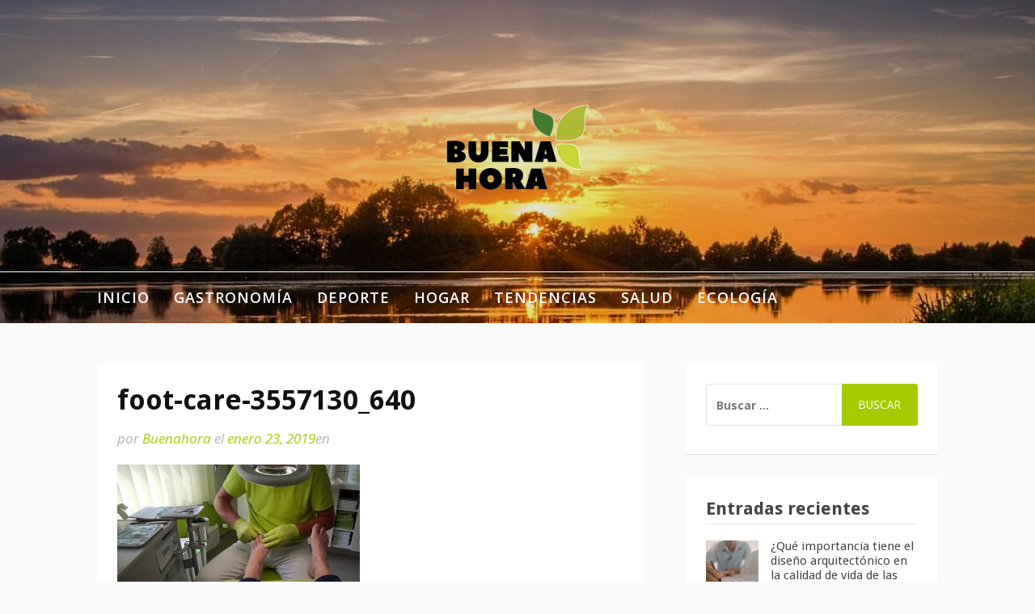

--- FILE ---
content_type: text/html; charset=UTF-8
request_url: https://buenahora.es/podologas-y-podologos-a-lo-largo-de-la-historia/foot-care-3557130_640
body_size: 13670
content:
<!DOCTYPE html>
<html dir="ltr" lang="es">
<head>
<meta charset="UTF-8">
<meta name="viewport" content="width=device-width, initial-scale=1">
<link rel="profile" href="https://gmpg.org/xfn/11">

<title>foot-care-3557130_640 |</title>

		<!-- All in One SEO 4.2.7.1 - aioseo.com -->
		<meta name="robots" content="max-image-preview:large" />
		<link rel="canonical" href="https://buenahora.es/podologas-y-podologos-a-lo-largo-de-la-historia/foot-care-3557130_640" />
		<meta name="generator" content="All in One SEO (AIOSEO) 4.2.7.1 " />
		<meta name="google" content="nositelinkssearchbox" />
		<script type="application/ld+json" class="aioseo-schema">
			{"@context":"https:\/\/schema.org","@graph":[{"@type":"BreadcrumbList","@id":"https:\/\/buenahora.es\/podologas-y-podologos-a-lo-largo-de-la-historia\/foot-care-3557130_640#breadcrumblist","itemListElement":[{"@type":"ListItem","@id":"https:\/\/buenahora.es\/#listItem","position":1,"item":{"@type":"WebPage","@id":"https:\/\/buenahora.es\/","name":"Inicio","description":"Informaci\u00f3n actual sobre estilo de vida, bienestar, tu hogar, salud, tendencias, gastronom\u00eda y deporte","url":"https:\/\/buenahora.es\/"},"nextItem":"https:\/\/buenahora.es\/podologas-y-podologos-a-lo-largo-de-la-historia\/foot-care-3557130_640#listItem"},{"@type":"ListItem","@id":"https:\/\/buenahora.es\/podologas-y-podologos-a-lo-largo-de-la-historia\/foot-care-3557130_640#listItem","position":2,"item":{"@type":"WebPage","@id":"https:\/\/buenahora.es\/podologas-y-podologos-a-lo-largo-de-la-historia\/foot-care-3557130_640","name":"foot-care-3557130_640","url":"https:\/\/buenahora.es\/podologas-y-podologos-a-lo-largo-de-la-historia\/foot-care-3557130_640"},"previousItem":"https:\/\/buenahora.es\/#listItem"}]},{"@type":"ItemPage","@id":"https:\/\/buenahora.es\/podologas-y-podologos-a-lo-largo-de-la-historia\/foot-care-3557130_640#itempage","url":"https:\/\/buenahora.es\/podologas-y-podologos-a-lo-largo-de-la-historia\/foot-care-3557130_640","name":"foot-care-3557130_640 |","inLanguage":"es-ES","isPartOf":{"@id":"https:\/\/buenahora.es\/#website"},"breadcrumb":{"@id":"https:\/\/buenahora.es\/podologas-y-podologos-a-lo-largo-de-la-historia\/foot-care-3557130_640#breadcrumblist"},"author":"https:\/\/buenahora.es\/author\/carlos#author","creator":"https:\/\/buenahora.es\/author\/carlos#author","datePublished":"2019-01-23T16:07:03+00:00","dateModified":"2019-01-23T16:07:03+00:00"},{"@type":"Organization","@id":"https:\/\/buenahora.es\/#organization","url":"https:\/\/buenahora.es\/","logo":{"@type":"ImageObject","url":"https:\/\/buenahora.es\/wp-content\/uploads\/2018\/11\/cropped-Buena-hora-sin-fondo-e1542892522981.png","@id":"https:\/\/buenahora.es\/#organizationLogo","width":192,"height":117},"image":{"@id":"https:\/\/buenahora.es\/#organizationLogo"}},{"@type":"WebSite","@id":"https:\/\/buenahora.es\/#website","url":"https:\/\/buenahora.es\/","description":"Informaci\u00f3n actual sobre estilo de vida, bienestar, tu hogar...","inLanguage":"es-ES","publisher":{"@id":"https:\/\/buenahora.es\/#organization"}}]}
		</script>
		<!-- All in One SEO -->

<link rel='dns-prefetch' href='//secure.gravatar.com' />
<link rel='dns-prefetch' href='//fonts.googleapis.com' />
<link rel='dns-prefetch' href='//v0.wordpress.com' />
<link rel="alternate" type="application/rss+xml" title=" &raquo; Feed" href="https://buenahora.es/feed" />
<link rel="alternate" type="application/rss+xml" title=" &raquo; Feed de los comentarios" href="https://buenahora.es/comments/feed" />
<script type="text/javascript">
window._wpemojiSettings = {"baseUrl":"https:\/\/s.w.org\/images\/core\/emoji\/14.0.0\/72x72\/","ext":".png","svgUrl":"https:\/\/s.w.org\/images\/core\/emoji\/14.0.0\/svg\/","svgExt":".svg","source":{"concatemoji":"https:\/\/buenahora.es\/wp-includes\/js\/wp-emoji-release.min.js?ver=6.1.9"}};
/*! This file is auto-generated */
!function(e,a,t){var n,r,o,i=a.createElement("canvas"),p=i.getContext&&i.getContext("2d");function s(e,t){var a=String.fromCharCode,e=(p.clearRect(0,0,i.width,i.height),p.fillText(a.apply(this,e),0,0),i.toDataURL());return p.clearRect(0,0,i.width,i.height),p.fillText(a.apply(this,t),0,0),e===i.toDataURL()}function c(e){var t=a.createElement("script");t.src=e,t.defer=t.type="text/javascript",a.getElementsByTagName("head")[0].appendChild(t)}for(o=Array("flag","emoji"),t.supports={everything:!0,everythingExceptFlag:!0},r=0;r<o.length;r++)t.supports[o[r]]=function(e){if(p&&p.fillText)switch(p.textBaseline="top",p.font="600 32px Arial",e){case"flag":return s([127987,65039,8205,9895,65039],[127987,65039,8203,9895,65039])?!1:!s([55356,56826,55356,56819],[55356,56826,8203,55356,56819])&&!s([55356,57332,56128,56423,56128,56418,56128,56421,56128,56430,56128,56423,56128,56447],[55356,57332,8203,56128,56423,8203,56128,56418,8203,56128,56421,8203,56128,56430,8203,56128,56423,8203,56128,56447]);case"emoji":return!s([129777,127995,8205,129778,127999],[129777,127995,8203,129778,127999])}return!1}(o[r]),t.supports.everything=t.supports.everything&&t.supports[o[r]],"flag"!==o[r]&&(t.supports.everythingExceptFlag=t.supports.everythingExceptFlag&&t.supports[o[r]]);t.supports.everythingExceptFlag=t.supports.everythingExceptFlag&&!t.supports.flag,t.DOMReady=!1,t.readyCallback=function(){t.DOMReady=!0},t.supports.everything||(n=function(){t.readyCallback()},a.addEventListener?(a.addEventListener("DOMContentLoaded",n,!1),e.addEventListener("load",n,!1)):(e.attachEvent("onload",n),a.attachEvent("onreadystatechange",function(){"complete"===a.readyState&&t.readyCallback()})),(e=t.source||{}).concatemoji?c(e.concatemoji):e.wpemoji&&e.twemoji&&(c(e.twemoji),c(e.wpemoji)))}(window,document,window._wpemojiSettings);
</script>
<style type="text/css">
img.wp-smiley,
img.emoji {
	display: inline !important;
	border: none !important;
	box-shadow: none !important;
	height: 1em !important;
	width: 1em !important;
	margin: 0 0.07em !important;
	vertical-align: -0.1em !important;
	background: none !important;
	padding: 0 !important;
}
</style>
	<link rel='stylesheet' id='wp-block-library-css' href='https://buenahora.es/wp-includes/css/dist/block-library/style.min.css?ver=6.1.9' type='text/css' media='all' />
<style id='wp-block-library-inline-css' type='text/css'>
.has-text-align-justify{text-align:justify;}
</style>
<link rel='stylesheet' id='mediaelement-css' href='https://buenahora.es/wp-includes/js/mediaelement/mediaelementplayer-legacy.min.css?ver=4.2.17' type='text/css' media='all' />
<link rel='stylesheet' id='wp-mediaelement-css' href='https://buenahora.es/wp-includes/js/mediaelement/wp-mediaelement.min.css?ver=6.1.9' type='text/css' media='all' />
<link rel='stylesheet' id='classic-theme-styles-css' href='https://buenahora.es/wp-includes/css/classic-themes.min.css?ver=1' type='text/css' media='all' />
<style id='global-styles-inline-css' type='text/css'>
body{--wp--preset--color--black: #000000;--wp--preset--color--cyan-bluish-gray: #abb8c3;--wp--preset--color--white: #ffffff;--wp--preset--color--pale-pink: #f78da7;--wp--preset--color--vivid-red: #cf2e2e;--wp--preset--color--luminous-vivid-orange: #ff6900;--wp--preset--color--luminous-vivid-amber: #fcb900;--wp--preset--color--light-green-cyan: #7bdcb5;--wp--preset--color--vivid-green-cyan: #00d084;--wp--preset--color--pale-cyan-blue: #8ed1fc;--wp--preset--color--vivid-cyan-blue: #0693e3;--wp--preset--color--vivid-purple: #9b51e0;--wp--preset--gradient--vivid-cyan-blue-to-vivid-purple: linear-gradient(135deg,rgba(6,147,227,1) 0%,rgb(155,81,224) 100%);--wp--preset--gradient--light-green-cyan-to-vivid-green-cyan: linear-gradient(135deg,rgb(122,220,180) 0%,rgb(0,208,130) 100%);--wp--preset--gradient--luminous-vivid-amber-to-luminous-vivid-orange: linear-gradient(135deg,rgba(252,185,0,1) 0%,rgba(255,105,0,1) 100%);--wp--preset--gradient--luminous-vivid-orange-to-vivid-red: linear-gradient(135deg,rgba(255,105,0,1) 0%,rgb(207,46,46) 100%);--wp--preset--gradient--very-light-gray-to-cyan-bluish-gray: linear-gradient(135deg,rgb(238,238,238) 0%,rgb(169,184,195) 100%);--wp--preset--gradient--cool-to-warm-spectrum: linear-gradient(135deg,rgb(74,234,220) 0%,rgb(151,120,209) 20%,rgb(207,42,186) 40%,rgb(238,44,130) 60%,rgb(251,105,98) 80%,rgb(254,248,76) 100%);--wp--preset--gradient--blush-light-purple: linear-gradient(135deg,rgb(255,206,236) 0%,rgb(152,150,240) 100%);--wp--preset--gradient--blush-bordeaux: linear-gradient(135deg,rgb(254,205,165) 0%,rgb(254,45,45) 50%,rgb(107,0,62) 100%);--wp--preset--gradient--luminous-dusk: linear-gradient(135deg,rgb(255,203,112) 0%,rgb(199,81,192) 50%,rgb(65,88,208) 100%);--wp--preset--gradient--pale-ocean: linear-gradient(135deg,rgb(255,245,203) 0%,rgb(182,227,212) 50%,rgb(51,167,181) 100%);--wp--preset--gradient--electric-grass: linear-gradient(135deg,rgb(202,248,128) 0%,rgb(113,206,126) 100%);--wp--preset--gradient--midnight: linear-gradient(135deg,rgb(2,3,129) 0%,rgb(40,116,252) 100%);--wp--preset--duotone--dark-grayscale: url('#wp-duotone-dark-grayscale');--wp--preset--duotone--grayscale: url('#wp-duotone-grayscale');--wp--preset--duotone--purple-yellow: url('#wp-duotone-purple-yellow');--wp--preset--duotone--blue-red: url('#wp-duotone-blue-red');--wp--preset--duotone--midnight: url('#wp-duotone-midnight');--wp--preset--duotone--magenta-yellow: url('#wp-duotone-magenta-yellow');--wp--preset--duotone--purple-green: url('#wp-duotone-purple-green');--wp--preset--duotone--blue-orange: url('#wp-duotone-blue-orange');--wp--preset--font-size--small: 13px;--wp--preset--font-size--medium: 20px;--wp--preset--font-size--large: 36px;--wp--preset--font-size--x-large: 42px;--wp--preset--spacing--20: 0.44rem;--wp--preset--spacing--30: 0.67rem;--wp--preset--spacing--40: 1rem;--wp--preset--spacing--50: 1.5rem;--wp--preset--spacing--60: 2.25rem;--wp--preset--spacing--70: 3.38rem;--wp--preset--spacing--80: 5.06rem;}:where(.is-layout-flex){gap: 0.5em;}body .is-layout-flow > .alignleft{float: left;margin-inline-start: 0;margin-inline-end: 2em;}body .is-layout-flow > .alignright{float: right;margin-inline-start: 2em;margin-inline-end: 0;}body .is-layout-flow > .aligncenter{margin-left: auto !important;margin-right: auto !important;}body .is-layout-constrained > .alignleft{float: left;margin-inline-start: 0;margin-inline-end: 2em;}body .is-layout-constrained > .alignright{float: right;margin-inline-start: 2em;margin-inline-end: 0;}body .is-layout-constrained > .aligncenter{margin-left: auto !important;margin-right: auto !important;}body .is-layout-constrained > :where(:not(.alignleft):not(.alignright):not(.alignfull)){max-width: var(--wp--style--global--content-size);margin-left: auto !important;margin-right: auto !important;}body .is-layout-constrained > .alignwide{max-width: var(--wp--style--global--wide-size);}body .is-layout-flex{display: flex;}body .is-layout-flex{flex-wrap: wrap;align-items: center;}body .is-layout-flex > *{margin: 0;}:where(.wp-block-columns.is-layout-flex){gap: 2em;}.has-black-color{color: var(--wp--preset--color--black) !important;}.has-cyan-bluish-gray-color{color: var(--wp--preset--color--cyan-bluish-gray) !important;}.has-white-color{color: var(--wp--preset--color--white) !important;}.has-pale-pink-color{color: var(--wp--preset--color--pale-pink) !important;}.has-vivid-red-color{color: var(--wp--preset--color--vivid-red) !important;}.has-luminous-vivid-orange-color{color: var(--wp--preset--color--luminous-vivid-orange) !important;}.has-luminous-vivid-amber-color{color: var(--wp--preset--color--luminous-vivid-amber) !important;}.has-light-green-cyan-color{color: var(--wp--preset--color--light-green-cyan) !important;}.has-vivid-green-cyan-color{color: var(--wp--preset--color--vivid-green-cyan) !important;}.has-pale-cyan-blue-color{color: var(--wp--preset--color--pale-cyan-blue) !important;}.has-vivid-cyan-blue-color{color: var(--wp--preset--color--vivid-cyan-blue) !important;}.has-vivid-purple-color{color: var(--wp--preset--color--vivid-purple) !important;}.has-black-background-color{background-color: var(--wp--preset--color--black) !important;}.has-cyan-bluish-gray-background-color{background-color: var(--wp--preset--color--cyan-bluish-gray) !important;}.has-white-background-color{background-color: var(--wp--preset--color--white) !important;}.has-pale-pink-background-color{background-color: var(--wp--preset--color--pale-pink) !important;}.has-vivid-red-background-color{background-color: var(--wp--preset--color--vivid-red) !important;}.has-luminous-vivid-orange-background-color{background-color: var(--wp--preset--color--luminous-vivid-orange) !important;}.has-luminous-vivid-amber-background-color{background-color: var(--wp--preset--color--luminous-vivid-amber) !important;}.has-light-green-cyan-background-color{background-color: var(--wp--preset--color--light-green-cyan) !important;}.has-vivid-green-cyan-background-color{background-color: var(--wp--preset--color--vivid-green-cyan) !important;}.has-pale-cyan-blue-background-color{background-color: var(--wp--preset--color--pale-cyan-blue) !important;}.has-vivid-cyan-blue-background-color{background-color: var(--wp--preset--color--vivid-cyan-blue) !important;}.has-vivid-purple-background-color{background-color: var(--wp--preset--color--vivid-purple) !important;}.has-black-border-color{border-color: var(--wp--preset--color--black) !important;}.has-cyan-bluish-gray-border-color{border-color: var(--wp--preset--color--cyan-bluish-gray) !important;}.has-white-border-color{border-color: var(--wp--preset--color--white) !important;}.has-pale-pink-border-color{border-color: var(--wp--preset--color--pale-pink) !important;}.has-vivid-red-border-color{border-color: var(--wp--preset--color--vivid-red) !important;}.has-luminous-vivid-orange-border-color{border-color: var(--wp--preset--color--luminous-vivid-orange) !important;}.has-luminous-vivid-amber-border-color{border-color: var(--wp--preset--color--luminous-vivid-amber) !important;}.has-light-green-cyan-border-color{border-color: var(--wp--preset--color--light-green-cyan) !important;}.has-vivid-green-cyan-border-color{border-color: var(--wp--preset--color--vivid-green-cyan) !important;}.has-pale-cyan-blue-border-color{border-color: var(--wp--preset--color--pale-cyan-blue) !important;}.has-vivid-cyan-blue-border-color{border-color: var(--wp--preset--color--vivid-cyan-blue) !important;}.has-vivid-purple-border-color{border-color: var(--wp--preset--color--vivid-purple) !important;}.has-vivid-cyan-blue-to-vivid-purple-gradient-background{background: var(--wp--preset--gradient--vivid-cyan-blue-to-vivid-purple) !important;}.has-light-green-cyan-to-vivid-green-cyan-gradient-background{background: var(--wp--preset--gradient--light-green-cyan-to-vivid-green-cyan) !important;}.has-luminous-vivid-amber-to-luminous-vivid-orange-gradient-background{background: var(--wp--preset--gradient--luminous-vivid-amber-to-luminous-vivid-orange) !important;}.has-luminous-vivid-orange-to-vivid-red-gradient-background{background: var(--wp--preset--gradient--luminous-vivid-orange-to-vivid-red) !important;}.has-very-light-gray-to-cyan-bluish-gray-gradient-background{background: var(--wp--preset--gradient--very-light-gray-to-cyan-bluish-gray) !important;}.has-cool-to-warm-spectrum-gradient-background{background: var(--wp--preset--gradient--cool-to-warm-spectrum) !important;}.has-blush-light-purple-gradient-background{background: var(--wp--preset--gradient--blush-light-purple) !important;}.has-blush-bordeaux-gradient-background{background: var(--wp--preset--gradient--blush-bordeaux) !important;}.has-luminous-dusk-gradient-background{background: var(--wp--preset--gradient--luminous-dusk) !important;}.has-pale-ocean-gradient-background{background: var(--wp--preset--gradient--pale-ocean) !important;}.has-electric-grass-gradient-background{background: var(--wp--preset--gradient--electric-grass) !important;}.has-midnight-gradient-background{background: var(--wp--preset--gradient--midnight) !important;}.has-small-font-size{font-size: var(--wp--preset--font-size--small) !important;}.has-medium-font-size{font-size: var(--wp--preset--font-size--medium) !important;}.has-large-font-size{font-size: var(--wp--preset--font-size--large) !important;}.has-x-large-font-size{font-size: var(--wp--preset--font-size--x-large) !important;}
.wp-block-navigation a:where(:not(.wp-element-button)){color: inherit;}
:where(.wp-block-columns.is-layout-flex){gap: 2em;}
.wp-block-pullquote{font-size: 1.5em;line-height: 1.6;}
</style>
<link rel='stylesheet' id='contact-form-7-css' href='https://buenahora.es/wp-content/plugins/contact-form-7/includes/css/styles.css?ver=5.6.4' type='text/css' media='all' />
<style id='contact-form-7-inline-css' type='text/css'>
.wpcf7 .wpcf7-recaptcha iframe {margin-bottom: 0;}.wpcf7 .wpcf7-recaptcha[data-align="center"] > div {margin: 0 auto;}.wpcf7 .wpcf7-recaptcha[data-align="right"] > div {margin: 0 0 0 auto;}
</style>
<link rel='stylesheet' id='fooding-fonts-css' href='https://fonts.googleapis.com/css?family=Open+Sans%3A400italic%2C600italic%2C700italic%2C400%2C600%2C700%7CDroid+Sans%3A400italic%2C600italic%2C700italic%2C400%2C600%2C700&#038;subset=latin%2Clatin-ext' type='text/css' media='all' />
<link rel='stylesheet' id='font-awesome-css' href='https://buenahora.es/wp-content/themes/fooding/assets/css/font-awesome.min.css?ver=4.7' type='text/css' media='all' />
<link rel='stylesheet' id='fooding-style-css' href='https://buenahora.es/wp-content/themes/fooding/style.css?ver=6.1.9' type='text/css' media='all' />
<style id='fooding-style-inline-css' type='text/css'>

				.navigation .current, h2.entry-title a, h2.entry-title a, .site-footer .footer_menu ul li a, .widget-title { color: #444444; }

				.entry-meta a,.comments-area .logged-in-as a,a:hover,a.read-more ,
				.main-navigation .current_page_item > a, .main-navigation .current-menu-item > a, .main-navigation .current_page_ancestor > a,
				.main-navigation ul ul a:hover
				{ color : #a4cc00;}
				.st-menu .btn-close-home .close-button,
				.st-menu .btn-close-home .home-button,
				button, input[type="button"], input[type="reset"], input[type="submit"]{
					background-color: #a4cc00;
					border-color : #a4cc00;
				}
				.widget_tag_cloud a:hover { border-color :  #a4cc00; color:  #a4cc00; }
				button:hover, input[type="button"]:hover,
				input[type="reset"]:hover,
				input[type="submit"]:hover,
				.st-menu .btn-close-home .home-button:hover,
				.st-menu .btn-close-home .close-button:hover {
						background-color: #444444;
						border-color: #444444;
				}.site-header .site-branding .site-title:after {
				background-color: #blank;
			}
</style>
<link rel='stylesheet' id='jetpack_css-css' href='https://buenahora.es/wp-content/plugins/jetpack/css/jetpack.css?ver=11.5.3' type='text/css' media='all' />
<script>if (document.location.protocol != "https:") {document.location = document.URL.replace(/^http:/i, "https:");}</script><script type='text/javascript' src='https://buenahora.es/wp-includes/js/jquery/jquery.min.js?ver=3.6.1' id='jquery-core-js'></script>
<script type='text/javascript' src='https://buenahora.es/wp-includes/js/jquery/jquery-migrate.min.js?ver=3.3.2' id='jquery-migrate-js'></script>
<link rel="https://api.w.org/" href="https://buenahora.es/wp-json/" /><link rel="alternate" type="application/json" href="https://buenahora.es/wp-json/wp/v2/media/501" /><link rel="EditURI" type="application/rsd+xml" title="RSD" href="https://buenahora.es/xmlrpc.php?rsd" />
<link rel="wlwmanifest" type="application/wlwmanifest+xml" href="https://buenahora.es/wp-includes/wlwmanifest.xml" />
<meta name="generator" content="WordPress 6.1.9" />
<link rel='shortlink' href='https://wp.me/a9NSFm-85' />
<link rel="alternate" type="application/json+oembed" href="https://buenahora.es/wp-json/oembed/1.0/embed?url=https%3A%2F%2Fbuenahora.es%2Fpodologas-y-podologos-a-lo-largo-de-la-historia%2Ffoot-care-3557130_640" />
<link rel="alternate" type="text/xml+oembed" href="https://buenahora.es/wp-json/oembed/1.0/embed?url=https%3A%2F%2Fbuenahora.es%2Fpodologas-y-podologos-a-lo-largo-de-la-historia%2Ffoot-care-3557130_640&#038;format=xml" />
<script type="text/javascript">
(function(url){
	if(/(?:Chrome\/26\.0\.1410\.63 Safari\/537\.31|WordfenceTestMonBot)/.test(navigator.userAgent)){ return; }
	var addEvent = function(evt, handler) {
		if (window.addEventListener) {
			document.addEventListener(evt, handler, false);
		} else if (window.attachEvent) {
			document.attachEvent('on' + evt, handler);
		}
	};
	var removeEvent = function(evt, handler) {
		if (window.removeEventListener) {
			document.removeEventListener(evt, handler, false);
		} else if (window.detachEvent) {
			document.detachEvent('on' + evt, handler);
		}
	};
	var evts = 'contextmenu dblclick drag dragend dragenter dragleave dragover dragstart drop keydown keypress keyup mousedown mousemove mouseout mouseover mouseup mousewheel scroll'.split(' ');
	var logHuman = function() {
		if (window.wfLogHumanRan) { return; }
		window.wfLogHumanRan = true;
		var wfscr = document.createElement('script');
		wfscr.type = 'text/javascript';
		wfscr.async = true;
		wfscr.src = url + '&r=' + Math.random();
		(document.getElementsByTagName('head')[0]||document.getElementsByTagName('body')[0]).appendChild(wfscr);
		for (var i = 0; i < evts.length; i++) {
			removeEvent(evts[i], logHuman);
		}
	};
	for (var i = 0; i < evts.length; i++) {
		addEvent(evts[i], logHuman);
	}
})('//buenahora.es/?wordfence_lh=1&hid=90EA028E7AD59CB0952EA2F7AE8FFE2D');
</script>	<style>img#wpstats{display:none}</style>
		<!-- Tracking code easily added by NK Google Analytics -->
<script type="text/javascript"> 
(function(i,s,o,g,r,a,m){i['GoogleAnalyticsObject']=r;i[r]=i[r]||function(){ 
(i[r].q=i[r].q||[]).push(arguments)},i[r].l=1*new Date();a=s.createElement(o), 
m=s.getElementsByTagName(o)[0];a.async=1;a.src=g;m.parentNode.insertBefore(a,m) 
})(window,document,'script','https://www.google-analytics.com/analytics.js','ga'); 
ga('create', 'UA-101410260-34', 'auto'); 
ga('send', 'pageview'); 
</script> 
	<style type="text/css">
			.site-title,
		.site-description {
			position: absolute;
			clip: rect(1px, 1px, 1px, 1px);
		}
		.site-header .site-branding .site-title::after {
			display: none;
		}
		</style>
	<style type="text/css">.saboxplugin-wrap{-webkit-box-sizing:border-box;-moz-box-sizing:border-box;-ms-box-sizing:border-box;box-sizing:border-box;border:1px solid #eee;width:100%;clear:both;display:block;overflow:hidden;word-wrap:break-word;position:relative}.saboxplugin-wrap .saboxplugin-gravatar{float:left;padding:0 20px 20px 20px}.saboxplugin-wrap .saboxplugin-gravatar img{max-width:100px;height:auto;border-radius:0;}.saboxplugin-wrap .saboxplugin-authorname{font-size:18px;line-height:1;margin:20px 0 0 20px;display:block}.saboxplugin-wrap .saboxplugin-authorname a{text-decoration:none}.saboxplugin-wrap .saboxplugin-authorname a:focus{outline:0}.saboxplugin-wrap .saboxplugin-desc{display:block;margin:5px 20px}.saboxplugin-wrap .saboxplugin-desc a{text-decoration:underline}.saboxplugin-wrap .saboxplugin-desc p{margin:5px 0 12px}.saboxplugin-wrap .saboxplugin-web{margin:0 20px 15px;text-align:left}.saboxplugin-wrap .sab-web-position{text-align:right}.saboxplugin-wrap .saboxplugin-web a{color:#ccc;text-decoration:none}.saboxplugin-wrap .saboxplugin-socials{position:relative;display:block;background:#fcfcfc;padding:5px;border-top:1px solid #eee}.saboxplugin-wrap .saboxplugin-socials a svg{width:20px;height:20px}.saboxplugin-wrap .saboxplugin-socials a svg .st2{fill:#fff; transform-origin:center center;}.saboxplugin-wrap .saboxplugin-socials a svg .st1{fill:rgba(0,0,0,.3)}.saboxplugin-wrap .saboxplugin-socials a:hover{opacity:.8;-webkit-transition:opacity .4s;-moz-transition:opacity .4s;-o-transition:opacity .4s;transition:opacity .4s;box-shadow:none!important;-webkit-box-shadow:none!important}.saboxplugin-wrap .saboxplugin-socials .saboxplugin-icon-color{box-shadow:none;padding:0;border:0;-webkit-transition:opacity .4s;-moz-transition:opacity .4s;-o-transition:opacity .4s;transition:opacity .4s;display:inline-block;color:#fff;font-size:0;text-decoration:inherit;margin:5px;-webkit-border-radius:0;-moz-border-radius:0;-ms-border-radius:0;-o-border-radius:0;border-radius:0;overflow:hidden}.saboxplugin-wrap .saboxplugin-socials .saboxplugin-icon-grey{text-decoration:inherit;box-shadow:none;position:relative;display:-moz-inline-stack;display:inline-block;vertical-align:middle;zoom:1;margin:10px 5px;color:#444;fill:#444}.clearfix:after,.clearfix:before{content:' ';display:table;line-height:0;clear:both}.ie7 .clearfix{zoom:1}.saboxplugin-socials.sabox-colored .saboxplugin-icon-color .sab-twitch{border-color:#38245c}.saboxplugin-socials.sabox-colored .saboxplugin-icon-color .sab-addthis{border-color:#e91c00}.saboxplugin-socials.sabox-colored .saboxplugin-icon-color .sab-behance{border-color:#003eb0}.saboxplugin-socials.sabox-colored .saboxplugin-icon-color .sab-delicious{border-color:#06c}.saboxplugin-socials.sabox-colored .saboxplugin-icon-color .sab-deviantart{border-color:#036824}.saboxplugin-socials.sabox-colored .saboxplugin-icon-color .sab-digg{border-color:#00327c}.saboxplugin-socials.sabox-colored .saboxplugin-icon-color .sab-dribbble{border-color:#ba1655}.saboxplugin-socials.sabox-colored .saboxplugin-icon-color .sab-facebook{border-color:#1e2e4f}.saboxplugin-socials.sabox-colored .saboxplugin-icon-color .sab-flickr{border-color:#003576}.saboxplugin-socials.sabox-colored .saboxplugin-icon-color .sab-github{border-color:#264874}.saboxplugin-socials.sabox-colored .saboxplugin-icon-color .sab-google{border-color:#0b51c5}.saboxplugin-socials.sabox-colored .saboxplugin-icon-color .sab-googleplus{border-color:#96271a}.saboxplugin-socials.sabox-colored .saboxplugin-icon-color .sab-html5{border-color:#902e13}.saboxplugin-socials.sabox-colored .saboxplugin-icon-color .sab-instagram{border-color:#1630aa}.saboxplugin-socials.sabox-colored .saboxplugin-icon-color .sab-linkedin{border-color:#00344f}.saboxplugin-socials.sabox-colored .saboxplugin-icon-color .sab-pinterest{border-color:#5b040e}.saboxplugin-socials.sabox-colored .saboxplugin-icon-color .sab-reddit{border-color:#992900}.saboxplugin-socials.sabox-colored .saboxplugin-icon-color .sab-rss{border-color:#a43b0a}.saboxplugin-socials.sabox-colored .saboxplugin-icon-color .sab-sharethis{border-color:#5d8420}.saboxplugin-socials.sabox-colored .saboxplugin-icon-color .sab-skype{border-color:#00658a}.saboxplugin-socials.sabox-colored .saboxplugin-icon-color .sab-soundcloud{border-color:#995200}.saboxplugin-socials.sabox-colored .saboxplugin-icon-color .sab-spotify{border-color:#0f612c}.saboxplugin-socials.sabox-colored .saboxplugin-icon-color .sab-stackoverflow{border-color:#a95009}.saboxplugin-socials.sabox-colored .saboxplugin-icon-color .sab-steam{border-color:#006388}.saboxplugin-socials.sabox-colored .saboxplugin-icon-color .sab-user_email{border-color:#b84e05}.saboxplugin-socials.sabox-colored .saboxplugin-icon-color .sab-stumbleUpon{border-color:#9b280e}.saboxplugin-socials.sabox-colored .saboxplugin-icon-color .sab-tumblr{border-color:#10151b}.saboxplugin-socials.sabox-colored .saboxplugin-icon-color .sab-twitter{border-color:#0967a0}.saboxplugin-socials.sabox-colored .saboxplugin-icon-color .sab-vimeo{border-color:#0d7091}.saboxplugin-socials.sabox-colored .saboxplugin-icon-color .sab-windows{border-color:#003f71}.saboxplugin-socials.sabox-colored .saboxplugin-icon-color .sab-whatsapp{border-color:#003f71}.saboxplugin-socials.sabox-colored .saboxplugin-icon-color .sab-wordpress{border-color:#0f3647}.saboxplugin-socials.sabox-colored .saboxplugin-icon-color .sab-yahoo{border-color:#14002d}.saboxplugin-socials.sabox-colored .saboxplugin-icon-color .sab-youtube{border-color:#900}.saboxplugin-socials.sabox-colored .saboxplugin-icon-color .sab-xing{border-color:#000202}.saboxplugin-socials.sabox-colored .saboxplugin-icon-color .sab-mixcloud{border-color:#2475a0}.saboxplugin-socials.sabox-colored .saboxplugin-icon-color .sab-vk{border-color:#243549}.saboxplugin-socials.sabox-colored .saboxplugin-icon-color .sab-medium{border-color:#00452c}.saboxplugin-socials.sabox-colored .saboxplugin-icon-color .sab-quora{border-color:#420e00}.saboxplugin-socials.sabox-colored .saboxplugin-icon-color .sab-meetup{border-color:#9b181c}.saboxplugin-socials.sabox-colored .saboxplugin-icon-color .sab-goodreads{border-color:#000}.saboxplugin-socials.sabox-colored .saboxplugin-icon-color .sab-snapchat{border-color:#999700}.saboxplugin-socials.sabox-colored .saboxplugin-icon-color .sab-500px{border-color:#00557f}.saboxplugin-socials.sabox-colored .saboxplugin-icon-color .sab-mastodont{border-color:#185886}.sabox-plus-item{margin-bottom:20px}@media screen and (max-width:480px){.saboxplugin-wrap{text-align:center}.saboxplugin-wrap .saboxplugin-gravatar{float:none;padding:20px 0;text-align:center;margin:0 auto;display:block}.saboxplugin-wrap .saboxplugin-gravatar img{float:none;display:inline-block;display:-moz-inline-stack;vertical-align:middle;zoom:1}.saboxplugin-wrap .saboxplugin-desc{margin:0 10px 20px;text-align:center}.saboxplugin-wrap .saboxplugin-authorname{text-align:center;margin:10px 0 20px}}body .saboxplugin-authorname a,body .saboxplugin-authorname a:hover{box-shadow:none;-webkit-box-shadow:none}a.sab-profile-edit{font-size:16px!important;line-height:1!important}.sab-edit-settings a,a.sab-profile-edit{color:#0073aa!important;box-shadow:none!important;-webkit-box-shadow:none!important}.sab-edit-settings{margin-right:15px;position:absolute;right:0;z-index:2;bottom:10px;line-height:20px}.sab-edit-settings i{margin-left:5px}.saboxplugin-socials{line-height:1!important}.rtl .saboxplugin-wrap .saboxplugin-gravatar{float:right}.rtl .saboxplugin-wrap .saboxplugin-authorname{display:flex;align-items:center}.rtl .saboxplugin-wrap .saboxplugin-authorname .sab-profile-edit{margin-right:10px}.rtl .sab-edit-settings{right:auto;left:0}img.sab-custom-avatar{max-width:75px;}.saboxplugin-wrap {margin-top:0px; margin-bottom:0px; padding: 0px 0px }.saboxplugin-wrap .saboxplugin-authorname {font-size:18px; line-height:25px;}.saboxplugin-wrap .saboxplugin-desc p, .saboxplugin-wrap .saboxplugin-desc {font-size:14px !important; line-height:21px !important;}.saboxplugin-wrap .saboxplugin-web {font-size:14px;}.saboxplugin-wrap .saboxplugin-socials a svg {width:18px;height:18px;}</style><link rel="icon" href="https://buenahora.es/wp-content/uploads/2018/11/cropped-fav-32x32.png" sizes="32x32" />
<link rel="icon" href="https://buenahora.es/wp-content/uploads/2018/11/cropped-fav-192x192.png" sizes="192x192" />
<link rel="apple-touch-icon" href="https://buenahora.es/wp-content/uploads/2018/11/cropped-fav-180x180.png" />
<meta name="msapplication-TileImage" content="https://buenahora.es/wp-content/uploads/2018/11/cropped-fav-270x270.png" />
</head>

<body data-rsssl=1 class="attachment attachment-template-default single single-attachment postid-501 attachmentid-501 attachment-jpeg wp-custom-logo group-blog">
<div id="page" class="site">


	<!-- begin .header-mobile-menu -->
	<nav class="st-menu st-effect-1" id="menu-3">
		<div class="btn-close-home">
			<button class="close-button" id="closemenu"></button>
			<a href="https://buenahora.es/" class="home-button"><i class="fa fa-home"></i></a>
		</div>
		<div class="menu-main-container"><ul><li id="menu-item-559" class="menu-item menu-item-type-custom menu-item-object-custom menu-item-559"><a href="/">Inicio</a></li>
<li id="menu-item-158" class="menu-item menu-item-type-taxonomy menu-item-object-category menu-item-158"><a href="https://buenahora.es/category/gastronomia">Gastronomía</a></li>
<li id="menu-item-159" class="menu-item menu-item-type-taxonomy menu-item-object-category menu-item-159"><a href="https://buenahora.es/category/deporte">Deporte</a></li>
<li id="menu-item-160" class="menu-item menu-item-type-taxonomy menu-item-object-category menu-item-160"><a href="https://buenahora.es/category/hogar">Hogar</a></li>
<li id="menu-item-161" class="menu-item menu-item-type-taxonomy menu-item-object-category menu-item-161"><a href="https://buenahora.es/category/tendencias">Tendencias</a></li>
<li id="menu-item-162" class="menu-item menu-item-type-taxonomy menu-item-object-category menu-item-162"><a href="https://buenahora.es/category/salud">Salud</a></li>
<li id="menu-item-163" class="menu-item menu-item-type-taxonomy menu-item-object-category menu-item-163"><a href="https://buenahora.es/category/ecologia">Ecología</a></li>
</ul></div>		<form role="search" method="get" class="search-form" action="https://buenahora.es/">
				<label>
					<span class="screen-reader-text">Buscar:</span>
					<input type="search" class="search-field" placeholder="Buscar &hellip;" value="" name="s" />
				</label>
				<input type="submit" class="search-submit" value="Buscar" />
			</form>	</nav>
	<!-- end .header-mobile-menu -->

	<div class="site-pusher">
		<a class="skip-link screen-reader-text" href="#main">Ir al contenido</a>

		<header id="masthead" class="site-header" role="banner" data-parallax="scroll" data-image-src="https://buenahora.es/wp-content/uploads/2017/11/cropped-sunset-2952046_1280.jpg">
			<div class="site-header-wrap">
				<div class="container">

					<button class="top-mobile-menu-button mobile-menu-button" data-effect="st-effect-1" type="button"><i class="fa fa-bars"></i></button>
					<div class="site-branding">

												<div class="site-logo">
							<a href="https://buenahora.es/" class="custom-logo-link" rel="home"><img width="192" height="117" src="https://buenahora.es/wp-content/uploads/2018/11/cropped-Buena-hora-sin-fondo-e1542892522981.png" class="custom-logo" alt="" decoding="async" /></a>						</div>
						
													<p class="site-title"><a href="https://buenahora.es/" rel="home"></a></p>

													<p class="site-description">Información actual sobre estilo de vida, bienestar, tu hogar&#8230;</p>
											</div><!-- .site-branding -->
				</div>

				<nav id="site-navigation" class="main-navigation" role="navigation">
					<div class="container">
						<div class="menu-main-container"><ul id="primary-menu" class="menu"><li class="menu-item menu-item-type-custom menu-item-object-custom menu-item-559"><a href="/">Inicio</a></li>
<li class="menu-item menu-item-type-taxonomy menu-item-object-category menu-item-158"><a href="https://buenahora.es/category/gastronomia">Gastronomía</a></li>
<li class="menu-item menu-item-type-taxonomy menu-item-object-category menu-item-159"><a href="https://buenahora.es/category/deporte">Deporte</a></li>
<li class="menu-item menu-item-type-taxonomy menu-item-object-category menu-item-160"><a href="https://buenahora.es/category/hogar">Hogar</a></li>
<li class="menu-item menu-item-type-taxonomy menu-item-object-category menu-item-161"><a href="https://buenahora.es/category/tendencias">Tendencias</a></li>
<li class="menu-item menu-item-type-taxonomy menu-item-object-category menu-item-162"><a href="https://buenahora.es/category/salud">Salud</a></li>
<li class="menu-item menu-item-type-taxonomy menu-item-object-category menu-item-163"><a href="https://buenahora.es/category/ecologia">Ecología</a></li>
</ul></div>					</div>
				</nav><!-- #site-navigation -->

			</div> <!-- .site-header-wrap -->
		</header><!-- #masthead -->

		<div id="content" class="site-content">

<div class="container">
	<div id="primary" class="content-area">
		<main id="main" class="site-main" role="main">

		<article id="post-501" class="post-501 attachment type-attachment status-inherit hentry no-post-thumbnail">

	
	<header class="entry-header">
		<h1 class="entry-title">foot-care-3557130_640</h1>
		<div class="entry-meta">
			<span class="byline"> por <span class="author vcard"><a class="url fn n" href="https://buenahora.es/author/carlos">Buenahora</a></span></span><span class="posted-on"> el <a href="https://buenahora.es/podologas-y-podologos-a-lo-largo-de-la-historia/foot-care-3557130_640" rel="bookmark"><time class="entry-date published updated" datetime="2019-01-23T16:07:03+00:00">enero 23, 2019</time></a></span><span class="posted-in">en </span>		</div><!-- .entry-meta -->
	</header><!-- .entry-header -->

	<div class="entry-content">
		<p class="attachment"><a href='https://buenahora.es/wp-content/uploads/2018/12/foot-care-3557130_640.jpg'><img width="300" height="195" src="https://buenahora.es/wp-content/uploads/2018/12/foot-care-3557130_640-300x195.jpg" class="attachment-medium size-medium" alt="" decoding="async" loading="lazy" srcset="https://buenahora.es/wp-content/uploads/2018/12/foot-care-3557130_640-300x195.jpg 300w, https://buenahora.es/wp-content/uploads/2018/12/foot-care-3557130_640.jpg 640w" sizes="(max-width: 300px) 100vw, 300px" /></a></p>
			</div><!-- .entry-content -->

	
	<nav class="navigation post-navigation" aria-label="Seguir leyendo">
		<h2 class="screen-reader-text">Seguir leyendo</h2>
		<div class="nav-links"><div class="nav-previous"><a href="https://buenahora.es/podologas-y-podologos-a-lo-largo-de-la-historia" rel="prev"><span>Artículo anterior</span> Podólogas  y podólogos a lo largo de la historia</a></div></div>
	</nav>
	<footer class="entry-footer">
			</footer><!-- .entry-footer -->

</article><!-- #post-## -->

		</main><!-- #main -->
	</div><!-- #primary -->

	
<aside id="secondary" class="sidebar widget-area" role="complementary">
	<section id="search-2" class="widget widget_search"><form role="search" method="get" class="search-form" action="https://buenahora.es/">
				<label>
					<span class="screen-reader-text">Buscar:</span>
					<input type="search" class="search-field" placeholder="Buscar &hellip;" value="" name="s" />
				</label>
				<input type="submit" class="search-submit" value="Buscar" />
			</form></section><section id="fooding-posts-2" class="widget fooding-posts-widget"><h4 class="widget-title">Entradas recientes</h4>            <ul class="widget-posts">                <li class="has-thumb">
                    <a href="https://buenahora.es/que-importancia-tiene-el-diseno-arquitectonico-en-la-calidad-de-vida-de-las-personas" title="¿Qué importancia tiene el diseño arquitectónico en la calidad de vida de las personas?"><img width="150" height="150" src="https://buenahora.es/wp-content/uploads/2026/01/diseno-arquitectonico-2-150x150.jpg" class="attachment-thumbnail size-thumbnail wp-post-image" alt="diseño arquitectónico" decoding="async" loading="lazy" /></a>                    <div class="p-info">
                    <h2 class="entry-title"><a title="¿Qué importancia tiene el diseño arquitectónico en la calidad de vida de las personas?" href="https://buenahora.es/que-importancia-tiene-el-diseno-arquitectonico-en-la-calidad-de-vida-de-las-personas" rel="bookmark">¿Qué importancia tiene el diseño arquitectónico en la calidad de vida de las personas?</a></h2>
                    <span class="entry-date">enero 21, 2026</span>                    </div>
                </li>
                                <li class="has-thumb">
                    <a href="https://buenahora.es/como-puede-ayudarte-un-psicologo-a-calmar-tu-ansiedad" title="¿Cómo puede ayudarte un psicólogo a calmar tu ansiedad?"><img width="150" height="150" src="https://buenahora.es/wp-content/uploads/2026/01/psicologo-ansiedad-Barcelona-2-150x150.jpg" class="attachment-thumbnail size-thumbnail wp-post-image" alt="ansiedad" decoding="async" loading="lazy" /></a>                    <div class="p-info">
                    <h2 class="entry-title"><a title="¿Cómo puede ayudarte un psicólogo a calmar tu ansiedad?" href="https://buenahora.es/como-puede-ayudarte-un-psicologo-a-calmar-tu-ansiedad" rel="bookmark">¿Cómo puede ayudarte un psicólogo a calmar tu ansiedad?</a></h2>
                    <span class="entry-date">enero 7, 2026</span>                    </div>
                </li>
                                <li class="has-thumb">
                    <a href="https://buenahora.es/necesitas-comprar-tornillos-encuentra-la-fijacion-perfecta-para-tu-proyecto" title="¿Necesitas comprar tornillos? Encuentra la fijación perfecta para tu proyecto"><img width="150" height="150" src="https://buenahora.es/wp-content/uploads/2025/12/comprar-tornillos-3-150x150.jpg" class="attachment-thumbnail size-thumbnail wp-post-image" alt="" decoding="async" loading="lazy" /></a>                    <div class="p-info">
                    <h2 class="entry-title"><a title="¿Necesitas comprar tornillos? Encuentra la fijación perfecta para tu proyecto" href="https://buenahora.es/necesitas-comprar-tornillos-encuentra-la-fijacion-perfecta-para-tu-proyecto" rel="bookmark">¿Necesitas comprar tornillos? Encuentra la fijación perfecta para tu proyecto</a></h2>
                    <span class="entry-date">diciembre 19, 2025</span>                    </div>
                </li>
                                <li class="has-thumb">
                    <a href="https://buenahora.es/unas-semipermanentes-perfectas-en-leart-beauty-studio" title="¡Uñas semipermanentes perfectas en Leart Beauty Studio!"><img width="150" height="150" src="https://buenahora.es/wp-content/uploads/2025/10/unas-semipermanentes-150x150.jpg" class="attachment-thumbnail size-thumbnail wp-post-image" alt="uñas semipermanentes" decoding="async" loading="lazy" /></a>                    <div class="p-info">
                    <h2 class="entry-title"><a title="¡Uñas semipermanentes perfectas en Leart Beauty Studio!" href="https://buenahora.es/unas-semipermanentes-perfectas-en-leart-beauty-studio" rel="bookmark">¡Uñas semipermanentes perfectas en Leart Beauty Studio!</a></h2>
                    <span class="entry-date">octubre 22, 2025</span>                    </div>
                </li>
                                <li class="has-thumb">
                    <a href="https://buenahora.es/subtitulos-para-personas-sordas-hacia-un-cine-mas-inclusivo-y-accesible" title="Subtítulos para personas sordas: hacia un cine más inclusivo y accesible"><img width="150" height="150" src="https://buenahora.es/wp-content/uploads/2025/10/subtitulos-para-personas-sordas-3-150x150.jpg" class="attachment-thumbnail size-thumbnail wp-post-image" alt="subtítulos para personas sordas" decoding="async" loading="lazy" /></a>                    <div class="p-info">
                    <h2 class="entry-title"><a title="Subtítulos para personas sordas: hacia un cine más inclusivo y accesible" href="https://buenahora.es/subtitulos-para-personas-sordas-hacia-un-cine-mas-inclusivo-y-accesible" rel="bookmark">Subtítulos para personas sordas: hacia un cine más inclusivo y accesible</a></h2>
                    <span class="entry-date">octubre 7, 2025</span>                    </div>
                </li>
                                <li class="has-thumb">
                    <a href="https://buenahora.es/en-que-estado-se-encuentra-la-instalacion-electrica-de-tu-vivienda" title="¿En qué estado se encuentra la instalación eléctrica de tu vivienda?"><img width="150" height="150" src="https://buenahora.es/wp-content/uploads/2025/09/instalacion-electrica-en-casa-150x150.jpg" class="attachment-thumbnail size-thumbnail wp-post-image" alt="instalación eléctrica" decoding="async" loading="lazy" /></a>                    <div class="p-info">
                    <h2 class="entry-title"><a title="¿En qué estado se encuentra la instalación eléctrica de tu vivienda?" href="https://buenahora.es/en-que-estado-se-encuentra-la-instalacion-electrica-de-tu-vivienda" rel="bookmark">¿En qué estado se encuentra la instalación eléctrica de tu vivienda?</a></h2>
                    <span class="entry-date">septiembre 29, 2025</span>                    </div>
                </li>
                                <li class="has-thumb">
                    <a href="https://buenahora.es/como-combinar-y-reutilizar-telas-en-los-talleres-de-patchwork" title="¿Cómo combinar y reutilizar telas en los talleres de Patchwork?"><img width="150" height="150" src="https://buenahora.es/wp-content/uploads/2025/09/taller-de-patchwork-150x150.jpg" class="attachment-thumbnail size-thumbnail wp-post-image" alt="taller de patchwork" decoding="async" loading="lazy" /></a>                    <div class="p-info">
                    <h2 class="entry-title"><a title="¿Cómo combinar y reutilizar telas en los talleres de Patchwork?" href="https://buenahora.es/como-combinar-y-reutilizar-telas-en-los-talleres-de-patchwork" rel="bookmark">¿Cómo combinar y reutilizar telas en los talleres de Patchwork?</a></h2>
                    <span class="entry-date">septiembre 22, 2025</span>                    </div>
                </li>
                                <li class="has-thumb">
                    <a href="https://buenahora.es/fulares-la-elegancia-artesanal-de-milanova-milanova" title="Fulares: la elegancia artesanal de Milánova &#038; Milánova"><img width="150" height="150" src="https://buenahora.es/wp-content/uploads/2025/08/Fulares-barcelona-150x150.jpg" class="attachment-thumbnail size-thumbnail wp-post-image" alt="" decoding="async" loading="lazy" /></a>                    <div class="p-info">
                    <h2 class="entry-title"><a title="Fulares: la elegancia artesanal de Milánova &#038; Milánova" href="https://buenahora.es/fulares-la-elegancia-artesanal-de-milanova-milanova" rel="bookmark">Fulares: la elegancia artesanal de Milánova &#038; Milánova</a></h2>
                    <span class="entry-date">agosto 29, 2025</span>                    </div>
                </li>
                                <li class="has-thumb">
                    <a href="https://buenahora.es/alisado-organico-en-madrid-la-revolucion-natural-para-un-cabello-brillante-y-sedoso" title="Alisado orgánico en Madrid: la revolución natural para un cabello brillante y sedoso"><img width="150" height="150" src="https://buenahora.es/wp-content/uploads/2025/08/alisado-150x150.jpg" class="attachment-thumbnail size-thumbnail wp-post-image" alt="" decoding="async" loading="lazy" /></a>                    <div class="p-info">
                    <h2 class="entry-title"><a title="Alisado orgánico en Madrid: la revolución natural para un cabello brillante y sedoso" href="https://buenahora.es/alisado-organico-en-madrid-la-revolucion-natural-para-un-cabello-brillante-y-sedoso" rel="bookmark">Alisado orgánico en Madrid: la revolución natural para un cabello brillante y sedoso</a></h2>
                    <span class="entry-date">agosto 19, 2025</span>                    </div>
                </li>
                                <li class="has-thumb">
                    <a href="https://buenahora.es/ajuda-a-la-depressio-el-cami-cap-al-benestar-emocional" title="Ajuda a la depressió: el camí cap al benestar emocional"><img width="150" height="150" src="https://buenahora.es/wp-content/uploads/2025/08/ayuda-depresion-150x150.jpg" class="attachment-thumbnail size-thumbnail wp-post-image" alt="" decoding="async" loading="lazy" /></a>                    <div class="p-info">
                    <h2 class="entry-title"><a title="Ajuda a la depressió: el camí cap al benestar emocional" href="https://buenahora.es/ajuda-a-la-depressio-el-cami-cap-al-benestar-emocional" rel="bookmark">Ajuda a la depressió: el camí cap al benestar emocional</a></h2>
                    <span class="entry-date">agosto 19, 2025</span>                    </div>
                </li>
                                <li class="has-thumb">
                    <a href="https://buenahora.es/descubre-el-mundo-de-las-catas-de-whisky-una-experiencia-para-los-sentidos" title="Descubre el mundo de las catas de whisky: una experiencia para los sentidos"><img width="150" height="150" src="https://buenahora.es/wp-content/uploads/2025/08/catas-de-whisky-2-150x150.jpg" class="attachment-thumbnail size-thumbnail wp-post-image" alt="catas de whisky" decoding="async" loading="lazy" /></a>                    <div class="p-info">
                    <h2 class="entry-title"><a title="Descubre el mundo de las catas de whisky: una experiencia para los sentidos" href="https://buenahora.es/descubre-el-mundo-de-las-catas-de-whisky-una-experiencia-para-los-sentidos" rel="bookmark">Descubre el mundo de las catas de whisky: una experiencia para los sentidos</a></h2>
                    <span class="entry-date">agosto 8, 2025</span>                    </div>
                </li>
                                <li class="has-thumb">
                    <a href="https://buenahora.es/asi-es-como-las-flores-pueden-mejorar-tus-eventos-y-hacerlos-mas-memorables" title="Así es como las flores pueden mejorar tus eventos y hacerlos más memorables"><img width="150" height="150" src="https://buenahora.es/wp-content/uploads/2025/08/flores-para-eventos-3-150x150.jpg" class="attachment-thumbnail size-thumbnail wp-post-image" alt="flores para eventos" decoding="async" loading="lazy" /></a>                    <div class="p-info">
                    <h2 class="entry-title"><a title="Así es como las flores pueden mejorar tus eventos y hacerlos más memorables" href="https://buenahora.es/asi-es-como-las-flores-pueden-mejorar-tus-eventos-y-hacerlos-mas-memorables" rel="bookmark">Así es como las flores pueden mejorar tus eventos y hacerlos más memorables</a></h2>
                    <span class="entry-date">agosto 8, 2025</span>                    </div>
                </li>
                </ul></section><section id="categories-2" class="widget widget_categories"><h4 class="widget-title">Categorías</h4>
			<ul>
					<li class="cat-item cat-item-375"><a href="https://buenahora.es/category/catas-de-whisky">catas de whisky</a>
</li>
	<li class="cat-item cat-item-385"><a href="https://buenahora.es/category/cine">cine</a>
</li>
	<li class="cat-item cat-item-283"><a href="https://buenahora.es/category/cirugia">cirugía</a>
</li>
	<li class="cat-item cat-item-389"><a href="https://buenahora.es/category/comprar-tornillos">comprar tornillos</a>
</li>
	<li class="cat-item cat-item-337"><a href="https://buenahora.es/category/construir-una-piscina">construir una piscina</a>
</li>
	<li class="cat-item cat-item-2"><a href="https://buenahora.es/category/deporte">Deporte</a>
</li>
	<li class="cat-item cat-item-393"><a href="https://buenahora.es/category/diseno-arquitectonico">diseño arquitectónico</a>
</li>
	<li class="cat-item cat-item-10"><a href="https://buenahora.es/category/ecologia">Ecología</a>
</li>
	<li class="cat-item cat-item-17"><a href="https://buenahora.es/category/gastronomia">Gastronomía</a>
</li>
	<li class="cat-item cat-item-339"><a href="https://buenahora.es/category/hdmi">HDMI</a>
</li>
	<li class="cat-item cat-item-25"><a href="https://buenahora.es/category/hogar">Hogar</a>
</li>
	<li class="cat-item cat-item-372"><a href="https://buenahora.es/category/ingenieria">ingeniería</a>
</li>
	<li class="cat-item cat-item-383"><a href="https://buenahora.es/category/instalaciones-electricas">instalaciones eléctricas</a>
</li>
	<li class="cat-item cat-item-356"><a href="https://buenahora.es/category/mascotas">Mascotas</a>
</li>
	<li class="cat-item cat-item-352"><a href="https://buenahora.es/category/moda">moda</a>
</li>
	<li class="cat-item cat-item-369"><a href="https://buenahora.es/category/patinetes">Patinetes</a>
</li>
	<li class="cat-item cat-item-378"><a href="https://buenahora.es/category/peluqueria">peluquería</a>
</li>
	<li class="cat-item cat-item-367"><a href="https://buenahora.es/category/proteccion-solar-para-vidrios">protección solar para vidrios</a>
</li>
	<li class="cat-item cat-item-354"><a href="https://buenahora.es/category/psicologia">Psicología.</a>
</li>
	<li class="cat-item cat-item-391"><a href="https://buenahora.es/category/psicologo-ansiedad-barcelona">psicólogo ansiedad Barcelona</a>
</li>
	<li class="cat-item cat-item-364"><a href="https://buenahora.es/category/renovacion-del-carnet-de-conducir">renovación del carnet de conducir</a>
</li>
	<li class="cat-item cat-item-40"><a href="https://buenahora.es/category/salud">Salud</a>
</li>
	<li class="cat-item cat-item-381"><a href="https://buenahora.es/category/taller-de-costura">taller de costura</a>
</li>
	<li class="cat-item cat-item-33"><a href="https://buenahora.es/category/tendencias">Tendencias</a>
</li>
	<li class="cat-item cat-item-343"><a href="https://buenahora.es/category/tienda-de-colchones">tienda de colchones</a>
</li>
	<li class="cat-item cat-item-387"><a href="https://buenahora.es/category/unas-semipermanentes">uñas semipermanentes</a>
</li>
	<li class="cat-item cat-item-1"><a href="https://buenahora.es/category/uncategorized">Uncategorized</a>
</li>
	<li class="cat-item cat-item-347"><a href="https://buenahora.es/category/viajes">Viajes</a>
</li>
			</ul>

			</section><section id="sfp_page_plugin_widget-3" class="widget widget_sfp_page_plugin_widget"><h4 class="widget-title">Síguenos en Facebook</h4><div id="fb-root"></div>
<script>
	(function(d){
		var js, id = 'facebook-jssdk';
		if (d.getElementById(id)) {return;}
		js = d.createElement('script');
		js.id = id;
		js.async = true;
		js.src = "//connect.facebook.net/es_LA/all.js#xfbml=1";
		d.getElementsByTagName('head')[0].appendChild(js);
	}(document));
</script>
<!-- SFPlugin by topdevs.net -->
<!-- Page Plugin Code START -->
<div class="sfp-container">
	<div class="fb-page"
		data-href="https://www.facebook.com/Buena-Hora-171135147013732/"
		data-width=""
		data-height=""
		data-hide-cover="false"
		data-show-facepile="true"
		data-small-header="false"
		data-tabs="">
	</div>
</div>
<!-- Page Plugin Code END --></section></aside><!-- #secondary -->
</div>

	</div><!-- #content -->


		<footer id="colophon" class="site-footer" role="contentinfo">

			<div class="footer-staff-picks">

    		
		    
    		
</div>

						<div class="footer-widgets">
				<div class="container">
					<section id="text-3" class="widget widget_text">			<div class="textwidget"><p><a href="https://buenahora.es/sitemap.xml">Mapa del sitio</a></p>
<p><a href="/contacto/">Contacto</a></p>
<p><a href="https://buenahora.es/enlaces-de-interes/">Enlaces de interés</a></p>
</div>
		</section><section id="custom_html-2" class="widget_text widget widget_custom_html"><div class="textwidget custom-html-widget"><style>
	.foot{
		color: black;
		display: inline-block;
	}
		.foot:hover{
		color: #7EDA1B;
	}


</style>
<p class="foot">
	Gastronomia sana
</p>
<p class="foot">
Noticias hogar
</p>
<p class="foot">
Mejores deportes
</p>

<p class="foot">
	Noticias deporte
</p>

<p class="foot">
	Tendencias gastronomicas
</p>

<p class="foot">
	Información ecologica
</p>

<p class="foot">
	Consejos salud
</p>

<p class="foot">
	Curiosidades salud
</p></div></section>				</div>
			</div>
			
			<div class="site-info">
				<div class="container">

					<div class="site-copyright">
						Copyright &copy; 2026 . Todos los derechos reservados.					</div>

							<div class="theme-info-text">
        	Tema Fooding por <a href="https://freeresponsivethemes.com/fooding/" rel="nofollow">FRT</a>		</div>
						</div>
			</div><!-- .site-info -->
		</footer><!-- #colophon -->
	</div> <!-- end .site-pusher -->
</div><!-- #page -->

<script type='text/javascript' src='https://buenahora.es/wp-content/plugins/contact-form-7/includes/swv/js/index.js?ver=5.6.4' id='swv-js'></script>
<script type='text/javascript' id='contact-form-7-js-extra'>
/* <![CDATA[ */
var wpcf7 = {"api":{"root":"https:\/\/buenahora.es\/wp-json\/","namespace":"contact-form-7\/v1"}};
/* ]]> */
</script>
<script type='text/javascript' src='https://buenahora.es/wp-content/plugins/contact-form-7/includes/js/index.js?ver=5.6.4' id='contact-form-7-js'></script>
<script type='text/javascript' src='https://buenahora.es/wp-content/themes/fooding/assets/js/parallax.js?ver=1.4.2' id='parallax-js'></script>
<script type='text/javascript' src='https://buenahora.es/wp-content/themes/fooding/assets/js/classie.js?ver=1.0.0' id='classie-js'></script>
<script type='text/javascript' src='https://buenahora.es/wp-content/themes/fooding/assets/js/sidebarEffects.js?ver=1.0.0' id='sidebarEffects-js'></script>
<script type='text/javascript' src='https://buenahora.es/wp-content/themes/fooding/assets/js/navigation.js?ver=20151215' id='fooding-navigation-js'></script>
<script type='text/javascript' src='https://buenahora.es/wp-content/themes/fooding/assets/js/skip-link-focus-fix.js?ver=20151215' id='fooding-skip-link-focus-fix-js'></script>
<script type='text/javascript' src='https://buenahora.es/wp-content/themes/fooding/assets/js/theme.js?ver=20160414' id='fooding-theme-js'></script>
	<script src='https://stats.wp.com/e-202604.js' defer></script>
	<script>
		_stq = window._stq || [];
		_stq.push([ 'view', {v:'ext',blog:'144875236',post:'501',tz:'0',srv:'buenahora.es',j:'1:11.5.3'} ]);
		_stq.push([ 'clickTrackerInit', '144875236', '501' ]);
	</script>
</body>
</html>


--- FILE ---
content_type: text/plain
request_url: https://www.google-analytics.com/j/collect?v=1&_v=j102&a=690339456&t=pageview&_s=1&dl=https%3A%2F%2Fbuenahora.es%2Fpodologas-y-podologos-a-lo-largo-de-la-historia%2Ffoot-care-3557130_640&ul=en-us%40posix&dt=foot-care-3557130_640%20%7C&sr=1280x720&vp=1280x720&_u=IEBAAEABAAAAACAAI~&jid=861416564&gjid=736223331&cid=1091470632.1769366300&tid=UA-101410260-34&_gid=673646591.1769366300&_r=1&_slc=1&z=629689510
body_size: -450
content:
2,cG-KVFWRFG00T